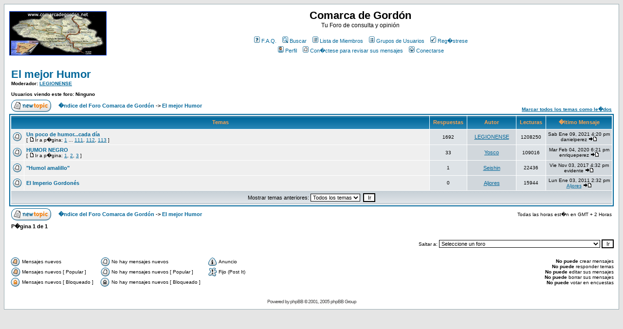

--- FILE ---
content_type: text/html; charset=UTF-8
request_url: https://www.comarcadegordon.net/Foro/viewforum.php?f=7&sid=65e4fab274c630a35009e2c7b137e3eb
body_size: 7472
content:
<!DOCTYPE HTML PUBLIC "-//W3C//DTD HTML 4.01 Transitional//EN">
<html dir="ltr">
<head>
<meta http-equiv="Content-Type" content="text/html; charset=iso-8859-1">
<meta http-equiv="Content-Style-Type" content="text/css">
<link rel="top" href="./index.php?sid=4edefbdbd73843b7dc69ecb7dfaa6ac9" title="�ndice del Foro  Comarca de Gordón" />
<link rel="search" href="./search.php?sid=4edefbdbd73843b7dc69ecb7dfaa6ac9" title="Buscar" />
<link rel="help" href="./faq.php?sid=4edefbdbd73843b7dc69ecb7dfaa6ac9" title="F.A.Q." />
<link rel="author" href="./memberlist.php?sid=4edefbdbd73843b7dc69ecb7dfaa6ac9" title="Lista de Miembros" />
<link rel="up" href="index.php?sid=4edefbdbd73843b7dc69ecb7dfaa6ac9" title="�ndice del Foro  Comarca de Gordón" />
<title> Comarca de Gordón :: Ver Foro - El mejor Humor</title>
<!-- link rel="stylesheet" href="templates/subSilver/subSilver.css" type="text/css" -->
<style type="text/css">
<!--
/*
  The original subSilver Theme for phpBB version 2+
  Created by subBlue design
  http://www.subBlue.com

  NOTE: These CSS definitions are stored within the main page body so that you can use the phpBB2
  theme administration centre. When you have finalised your style you could cut the final CSS code
  and place it in an external file, deleting this section to save bandwidth.
*/

/* General page style. The scroll bar colours only visible in IE5.5+ */
body { 
	background-color: #E5E5E5;
	scrollbar-face-color: #DEE3E7;
	scrollbar-highlight-color: #FFFFFF;
	scrollbar-shadow-color: #DEE3E7;
	scrollbar-3dlight-color: #D1D7DC;
	scrollbar-arrow-color:  #006699;
	scrollbar-track-color: #EFEFEF;
	scrollbar-darkshadow-color: #98AAB1;
}

/* General font families for common tags */
font,th,td,p { font-family: Verdana, Arial, Helvetica, sans-serif }
a:link,a:active,a:visited { color : #006699; }
a:hover		{ text-decoration: underline; color : #DD6900; }
hr	{ height: 0px; border: solid #D1D7DC 0px; border-top-width: 1px;}

/* This is the border line & background colour round the entire page */
.bodyline	{ background-color: #FFFFFF; border: 1px #98AAB1 solid; }

/* This is the outline round the main forum tables */
.forumline	{ background-color: #FFFFFF; border: 2px #006699 solid; }

/* Main table cell colours and backgrounds */
td.row1	{ background-color: #EFEFEF; }
td.row2	{ background-color: #DEE3E7; }
td.row3	{ background-color: #D1D7DC; }

/*
  This is for the table cell above the Topics, Post & Last posts on the index.php page
  By default this is the fading out gradiated silver background.
  However, you could replace this with a bitmap specific for each forum
*/
td.rowpic {
		background-color: #FFFFFF;
		background-image: url(templates/subSilver/images/cellpic2.jpg);
		background-repeat: repeat-y;
}

/* Header cells - the blue and silver gradient backgrounds */
th	{
	color: #FFA34F; font-size: 11px; font-weight : bold; 
	background-color: #006699; height: 25px;
	background-image: url(templates/subSilver/images/cellpic3.gif);
}

td.cat,td.catHead,td.catSides,td.catLeft,td.catRight,td.catBottom {
			background-image: url(templates/subSilver/images/cellpic1.gif);
			background-color:#D1D7DC; border: #FFFFFF; border-style: solid; height: 28px;
}

/*
  Setting additional nice inner borders for the main table cells.
  The names indicate which sides the border will be on.
  Don't worry if you don't understand this, just ignore it :-)
*/
td.cat,td.catHead,td.catBottom {
	height: 29px;
	border-width: 0px 0px 0px 0px;
}
th.thHead,th.thSides,th.thTop,th.thLeft,th.thRight,th.thBottom,th.thCornerL,th.thCornerR {
	font-weight: bold; border: #FFFFFF; border-style: solid; height: 28px;
}
td.row3Right,td.spaceRow {
	background-color: #D1D7DC; border: #FFFFFF; border-style: solid;
}

th.thHead,td.catHead { font-size: 12px; border-width: 1px 1px 0px 1px; }
th.thSides,td.catSides,td.spaceRow	 { border-width: 0px 1px 0px 1px; }
th.thRight,td.catRight,td.row3Right	 { border-width: 0px 1px 0px 0px; }
th.thLeft,td.catLeft	  { border-width: 0px 0px 0px 1px; }
th.thBottom,td.catBottom  { border-width: 0px 1px 1px 1px; }
th.thTop	 { border-width: 1px 0px 0px 0px; }
th.thCornerL { border-width: 1px 0px 0px 1px; }
th.thCornerR { border-width: 1px 1px 0px 0px; }

/* The largest text used in the index page title and toptic title etc. */
.maintitle	{
	font-weight: bold; font-size: 22px; font-family: "Trebuchet MS",Verdana, Arial, Helvetica, sans-serif;
	text-decoration: none; line-height : 120%; color : #000000;
}

/* General text */
.gen { font-size : 12px; }
.genmed { font-size : 11px; }
.gensmall { font-size : 10px; }
.gen,.genmed,.gensmall { color : #000000; }
a.gen,a.genmed,a.gensmall { color: #006699; text-decoration: none; }
a.gen:hover,a.genmed:hover,a.gensmall:hover	{ color: #DD6900; text-decoration: underline; }

/* The register, login, search etc links at the top of the page */
.mainmenu		{ font-size : 11px; color : #000000 }
a.mainmenu		{ text-decoration: none; color : #006699;  }
a.mainmenu:hover{ text-decoration: underline; color : #DD6900; }

/* Forum category titles */
.cattitle		{ font-weight: bold; font-size: 12px ; letter-spacing: 1px; color : #006699}
a.cattitle		{ text-decoration: none; color : #006699; }
a.cattitle:hover{ text-decoration: underline; }

/* Forum title: Text and link to the forums used in: index.php */
.forumlink		{ font-weight: bold; font-size: 12px; color : #006699; }
a.forumlink 	{ text-decoration: none; color : #006699; }
a.forumlink:hover{ text-decoration: underline; color : #DD6900; }

/* Used for the navigation text, (Page 1,2,3 etc) and the navigation bar when in a forum */
.nav			{ font-weight: bold; font-size: 11px; color : #000000;}
a.nav			{ text-decoration: none; color : #006699; }
a.nav:hover		{ text-decoration: underline; }

/* titles for the topics: could specify viewed link colour too */
.topictitle,h1,h2	{ font-weight: bold; font-size: 11px; color : #000000; }
a.topictitle:link   { text-decoration: none; color : #006699; }
a.topictitle:visited { text-decoration: none; color : #5493B4; }
a.topictitle:hover	{ text-decoration: underline; color : #DD6900; }

/* Name of poster in viewmsg.php and viewtopic.php and other places */
.name			{ font-size : 11px; color : #000000;}

/* Location, number of posts, post date etc */
.postdetails		{ font-size : 10px; color : #000000; }

/* The content of the posts (body of text) */
.postbody { font-size : 12px; line-height: 18px}
a.postlink:link	{ text-decoration: none; color : #006699 }
a.postlink:visited { text-decoration: none; color : #5493B4; }
a.postlink:hover { text-decoration: underline; color : #DD6900}

/* Quote & Code blocks */
.code { 
	font-family: Courier, 'Courier New', sans-serif; font-size: 11px; color: #006600;
	background-color: #FAFAFA; border: #D1D7DC; border-style: solid;
	border-left-width: 1px; border-top-width: 1px; border-right-width: 1px; border-bottom-width: 1px
}

.quote {
	font-family: Verdana, Arial, Helvetica, sans-serif; font-size: 11px; color: #444444; line-height: 125%;
	background-color: #FAFAFA; border: #D1D7DC; border-style: solid;
	border-left-width: 1px; border-top-width: 1px; border-right-width: 1px; border-bottom-width: 1px
}

/* Copyright and bottom info */
.copyright		{ font-size: 10px; font-family: Verdana, Arial, Helvetica, sans-serif; color: #444444; letter-spacing: -1px;}
a.copyright		{ color: #444444; text-decoration: none;}
a.copyright:hover { color: #000000; text-decoration: underline;}

/* Form elements */
input,textarea, select {
	color : #000000;
	font: normal 11px Verdana, Arial, Helvetica, sans-serif;
	border-color : #000000;
}

/* The text input fields background colour */
input.post, textarea.post, select {
	background-color : #FFFFFF;
}

input { text-indent : 2px; }

/* The buttons used for bbCode styling in message post */
input.button {
	background-color : #EFEFEF;
	color : #000000;
	font-size: 11px; font-family: Verdana, Arial, Helvetica, sans-serif;
}

/* The main submit button option */
input.mainoption {
	background-color : #FAFAFA;
	font-weight : bold;
}

/* None-bold submit button */
input.liteoption {
	background-color : #FAFAFA;
	font-weight : normal;
}

/* This is the line in the posting page which shows the rollover
  help line. This is actually a text box, but if set to be the same
  colour as the background no one will know ;)
*/
.helpline { background-color: #DEE3E7; border-style: none; }

/* Import the fancy styles for IE only (NS4.x doesn't use the @import function) */
@import url("templates/subSilver/formIE.css"); 
-->
</style>
</head>
<body bgcolor="#E5E5E5" text="#000000" link="#006699" vlink="#5493B4">

<a name="top"></a>

<table width="100%" cellspacing="0" cellpadding="10" border="0" align="center"> 
	<tr> 
		<td class="bodyline"><table width="100%" cellspacing="0" cellpadding="0" border="0">
			<tr> 
				<td><a href="http://www.comarcadegordon.net"><img src="templates/subSilver/images/logo_phpBB.gif" border="0" alt="�ndice del Foro  Comarca de Gordón" vspace="1" /></a></td>
				<td align="center" width="100%" valign="middle"><span class="maintitle"> Comarca de Gordón</span><br /><span class="gen">Tu Foro de consulta y opinión<br />&nbsp; </span> 
				<table cellspacing="0" cellpadding="2" border="0">
					<tr> 
						<td align="center" valign="top" nowrap="nowrap"><span class="mainmenu">&nbsp;<a href="faq.php?sid=4edefbdbd73843b7dc69ecb7dfaa6ac9" class="mainmenu"><img src="templates/subSilver/images/icon_mini_faq.gif" width="12" height="13" border="0" alt="F.A.Q." hspace="3" />F.A.Q.</a>&nbsp; &nbsp;<a href="search.php?sid=4edefbdbd73843b7dc69ecb7dfaa6ac9" class="mainmenu"><img src="templates/subSilver/images/icon_mini_search.gif" width="12" height="13" border="0" alt="Buscar" hspace="3" />Buscar</a>&nbsp; &nbsp;<a href="memberlist.php?sid=4edefbdbd73843b7dc69ecb7dfaa6ac9" class="mainmenu"><img src="templates/subSilver/images/icon_mini_members.gif" width="12" height="13" border="0" alt="Lista de Miembros" hspace="3" />Lista de Miembros</a>&nbsp; &nbsp;<a href="groupcp.php?sid=4edefbdbd73843b7dc69ecb7dfaa6ac9" class="mainmenu"><img src="templates/subSilver/images/icon_mini_groups.gif" width="12" height="13" border="0" alt="Grupos de Usuarios" hspace="3" />Grupos de Usuarios</a>&nbsp; 
												&nbsp;<a href="profile.php?mode=register&amp;sid=4edefbdbd73843b7dc69ecb7dfaa6ac9" class="mainmenu"><img src="templates/subSilver/images/icon_mini_register.gif" width="12" height="13" border="0" alt="Reg�strese" hspace="3" />Reg�strese</a>&nbsp;
												</span></td>
					</tr>
					<tr>
						<td height="25" align="center" valign="top" nowrap="nowrap"><span class="mainmenu">&nbsp;<a href="profile.php?mode=editprofile&amp;sid=4edefbdbd73843b7dc69ecb7dfaa6ac9" class="mainmenu"><img src="templates/subSilver/images/icon_mini_profile.gif" width="12" height="13" border="0" alt="Perfil" hspace="3" />Perfil</a>&nbsp; &nbsp;<a href="privmsg.php?folder=inbox&amp;sid=4edefbdbd73843b7dc69ecb7dfaa6ac9" class="mainmenu"><img src="templates/subSilver/images/icon_mini_message.gif" width="12" height="13" border="0" alt="Con�ctese para revisar sus mensajes" hspace="3" />Con�ctese para revisar sus mensajes</a>&nbsp; &nbsp;<a href="login.php?sid=4edefbdbd73843b7dc69ecb7dfaa6ac9" class="mainmenu"><img src="templates/subSilver/images/icon_mini_login.gif" width="12" height="13" border="0" alt="Conectarse" hspace="3" />Conectarse</a>&nbsp;</span></td>
					</tr>
				</table></td>
			</tr>
		</table>

		<br />
<form method="post" action="viewforum.php?f=7&amp;start=0&amp;sid=4edefbdbd73843b7dc69ecb7dfaa6ac9">
  <table width="100%" cellspacing="2" cellpadding="2" border="0" align="center">
	<tr> 
	  <td align="left" valign="bottom" colspan="2"><a class="maintitle" href="viewforum.php?f=7&amp;sid=4edefbdbd73843b7dc69ecb7dfaa6ac9">El mejor Humor</a><br /><span class="gensmall"><b>Moderador: <a href="profile.php?mode=viewprofile&amp;u=4&amp;sid=4edefbdbd73843b7dc69ecb7dfaa6ac9">LEGIONENSE</a><br /><br />Usuarios viendo este foro: Ninguno</b></span></td>
	  <td align="right" valign="bottom" nowrap="nowrap"><span class="gensmall"><b></b></span></td>
	</tr>
	<tr> 
	  <td align="left" valign="middle" width="50"><a href="posting.php?mode=newtopic&amp;f=7&amp;sid=4edefbdbd73843b7dc69ecb7dfaa6ac9"><img src="templates/subSilver/images/lang_english/post.gif" border="0" alt="Publicar Nuevo Tema" /></a></td>
	  <td align="left" valign="middle" class="nav" width="100%"><span class="nav">&nbsp;&nbsp;&nbsp;<a href="index.php?sid=4edefbdbd73843b7dc69ecb7dfaa6ac9" class="nav">�ndice del Foro  Comarca de Gordón</a> -> <a class="nav" href="viewforum.php?f=7&amp;sid=4edefbdbd73843b7dc69ecb7dfaa6ac9">El mejor Humor</a></span></td>
	  <td align="right" valign="bottom" class="nav" nowrap="nowrap"><span class="gensmall"><a href="viewforum.php?f=7&amp;mark=topics&amp;sid=4edefbdbd73843b7dc69ecb7dfaa6ac9">Marcar todos los temas como le�dos</a></span></td>
	</tr>
  </table>

  <table border="0" cellpadding="4" cellspacing="1" width="100%" class="forumline">
	<tr> 
	  <th colspan="2" align="center" height="25" class="thCornerL" nowrap="nowrap">&nbsp;Temas&nbsp;</th>
	  <th width="50" align="center" class="thTop" nowrap="nowrap">&nbsp;Respuestas&nbsp;</th>
	  <th width="100" align="center" class="thTop" nowrap="nowrap">&nbsp;Autor&nbsp;</th>
	  <th width="50" align="center" class="thTop" nowrap="nowrap">&nbsp;Lecturas&nbsp;</th>
	  <th align="center" class="thCornerR" nowrap="nowrap">&nbsp;�ltimo Mensaje&nbsp;</th>
	</tr>
		<tr> 
	  <td class="row1" align="center" valign="middle" width="20"><img src="templates/subSilver/images/folder_hot.gif" width="19" height="18" alt="No hay mensajes nuevos" title="No hay mensajes nuevos" /></td>
	  <td class="row1" width="100%"><span class="topictitle"><a href="viewtopic.php?t=5&amp;sid=4edefbdbd73843b7dc69ecb7dfaa6ac9" class="topictitle">Un poco de humor...cada día</a></span><span class="gensmall"><br />
		 [ <img src="templates/subSilver/images/icon_minipost.gif" alt="Ir a p�gina" title="Ir a p�gina" />Ir a p�gina: <a href="viewtopic.php?t=5&amp;start=0&amp;sid=4edefbdbd73843b7dc69ecb7dfaa6ac9">1</a> ... <a href="viewtopic.php?t=5&amp;start=1650&amp;sid=4edefbdbd73843b7dc69ecb7dfaa6ac9">111</a>, <a href="viewtopic.php?t=5&amp;start=1665&amp;sid=4edefbdbd73843b7dc69ecb7dfaa6ac9">112</a>, <a href="viewtopic.php?t=5&amp;start=1680&amp;sid=4edefbdbd73843b7dc69ecb7dfaa6ac9">113</a> ] </span></td>
	  <td class="row2" align="center" valign="middle"><span class="postdetails">1692</span></td>
	  <td class="row3" align="center" valign="middle"><span class="name"><a href="profile.php?mode=viewprofile&amp;u=4&amp;sid=4edefbdbd73843b7dc69ecb7dfaa6ac9">LEGIONENSE</a></span></td>
	  <td class="row2" align="center" valign="middle"><span class="postdetails">1208250</span></td>
	  <td class="row3Right" align="center" valign="middle" nowrap="nowrap"><span class="postdetails">Sab Ene 09, 2021 4:20 pm<br />danielperez  <a href="viewtopic.php?p=10341&amp;sid=4edefbdbd73843b7dc69ecb7dfaa6ac9#10341"><img src="templates/subSilver/images/icon_latest_reply.gif" alt="Ver �ltimo mensaje" title="Ver �ltimo mensaje" border="0" /></a></span></td>
	</tr>
		<tr> 
	  <td class="row1" align="center" valign="middle" width="20"><img src="templates/subSilver/images/folder_hot.gif" width="19" height="18" alt="No hay mensajes nuevos" title="No hay mensajes nuevos" /></td>
	  <td class="row1" width="100%"><span class="topictitle"><a href="viewtopic.php?t=1451&amp;sid=4edefbdbd73843b7dc69ecb7dfaa6ac9" class="topictitle">HUMOR NEGRO</a></span><span class="gensmall"><br />
		 [ <img src="templates/subSilver/images/icon_minipost.gif" alt="Ir a p�gina" title="Ir a p�gina" />Ir a p�gina: <a href="viewtopic.php?t=1451&amp;start=0&amp;sid=4edefbdbd73843b7dc69ecb7dfaa6ac9">1</a>, <a href="viewtopic.php?t=1451&amp;start=15&amp;sid=4edefbdbd73843b7dc69ecb7dfaa6ac9">2</a>, <a href="viewtopic.php?t=1451&amp;start=30&amp;sid=4edefbdbd73843b7dc69ecb7dfaa6ac9">3</a> ] </span></td>
	  <td class="row2" align="center" valign="middle"><span class="postdetails">33</span></td>
	  <td class="row3" align="center" valign="middle"><span class="name"><a href="profile.php?mode=viewprofile&amp;u=11&amp;sid=4edefbdbd73843b7dc69ecb7dfaa6ac9">Yosco</a></span></td>
	  <td class="row2" align="center" valign="middle"><span class="postdetails">109016</span></td>
	  <td class="row3Right" align="center" valign="middle" nowrap="nowrap"><span class="postdetails">Mar Feb 04, 2020 6:21 pm<br />enriqueperez  <a href="viewtopic.php?p=10258&amp;sid=4edefbdbd73843b7dc69ecb7dfaa6ac9#10258"><img src="templates/subSilver/images/icon_latest_reply.gif" alt="Ver �ltimo mensaje" title="Ver �ltimo mensaje" border="0" /></a></span></td>
	</tr>
		<tr> 
	  <td class="row1" align="center" valign="middle" width="20"><img src="templates/subSilver/images/folder.gif" width="19" height="18" alt="No hay mensajes nuevos" title="No hay mensajes nuevos" /></td>
	  <td class="row1" width="100%"><span class="topictitle"><a href="viewtopic.php?t=1589&amp;sid=4edefbdbd73843b7dc69ecb7dfaa6ac9" class="topictitle">&quot;Humol amalillo&quot;</a></span><span class="gensmall"><br />
		</span></td>
	  <td class="row2" align="center" valign="middle"><span class="postdetails">1</span></td>
	  <td class="row3" align="center" valign="middle"><span class="name"><a href="profile.php?mode=viewprofile&amp;u=7&amp;sid=4edefbdbd73843b7dc69ecb7dfaa6ac9">Seishin</a></span></td>
	  <td class="row2" align="center" valign="middle"><span class="postdetails">22436</span></td>
	  <td class="row3Right" align="center" valign="middle" nowrap="nowrap"><span class="postdetails">Vie Nov 03, 2017 4:32 pm<br />evidente  <a href="viewtopic.php?p=10106&amp;sid=4edefbdbd73843b7dc69ecb7dfaa6ac9#10106"><img src="templates/subSilver/images/icon_latest_reply.gif" alt="Ver �ltimo mensaje" title="Ver �ltimo mensaje" border="0" /></a></span></td>
	</tr>
		<tr> 
	  <td class="row1" align="center" valign="middle" width="20"><img src="templates/subSilver/images/folder.gif" width="19" height="18" alt="No hay mensajes nuevos" title="No hay mensajes nuevos" /></td>
	  <td class="row1" width="100%"><span class="topictitle"><a href="viewtopic.php?t=1461&amp;sid=4edefbdbd73843b7dc69ecb7dfaa6ac9" class="topictitle">El Imperio Gordonés</a></span><span class="gensmall"><br />
		</span></td>
	  <td class="row2" align="center" valign="middle"><span class="postdetails">0</span></td>
	  <td class="row3" align="center" valign="middle"><span class="name"><a href="profile.php?mode=viewprofile&amp;u=2&amp;sid=4edefbdbd73843b7dc69ecb7dfaa6ac9">Aljores</a></span></td>
	  <td class="row2" align="center" valign="middle"><span class="postdetails">15944</span></td>
	  <td class="row3Right" align="center" valign="middle" nowrap="nowrap"><span class="postdetails">Lun Ene 03, 2011 2:32 pm<br /><a href="profile.php?mode=viewprofile&amp;u=2&amp;sid=4edefbdbd73843b7dc69ecb7dfaa6ac9">Aljores</a> <a href="viewtopic.php?p=8695&amp;sid=4edefbdbd73843b7dc69ecb7dfaa6ac9#8695"><img src="templates/subSilver/images/icon_latest_reply.gif" alt="Ver �ltimo mensaje" title="Ver �ltimo mensaje" border="0" /></a></span></td>
	</tr>
			<tr> 
	  <td class="catBottom" align="center" valign="middle" colspan="6" height="28"><span class="genmed">Mostrar temas anteriores:&nbsp;<select name="topicdays"><option value="0" selected="selected">Todos los temas</option><option value="1">1 D�a</option><option value="7">7 D�as</option><option value="14">2 Semanas</option><option value="30">1 Mes</option><option value="90">3 Meses</option><option value="180">6 Meses</option><option value="364">1 A�o</option></select>&nbsp; 
		<input type="submit" class="liteoption" value="Ir" name="submit" />
		</span></td>
	</tr>
  </table>

  <table width="100%" cellspacing="2" border="0" align="center" cellpadding="2">
	<tr> 
	  <td align="left" valign="middle" width="50"><a href="posting.php?mode=newtopic&amp;f=7&amp;sid=4edefbdbd73843b7dc69ecb7dfaa6ac9"><img src="templates/subSilver/images/lang_english/post.gif" border="0" alt="Publicar Nuevo Tema" /></a></td>
	  <td align="left" valign="middle" width="100%"><span class="nav">&nbsp;&nbsp;&nbsp;<a href="index.php?sid=4edefbdbd73843b7dc69ecb7dfaa6ac9" class="nav">�ndice del Foro  Comarca de Gordón</a> -> <a class="nav" href="viewforum.php?f=7&amp;sid=4edefbdbd73843b7dc69ecb7dfaa6ac9">El mejor Humor</a></span></td>
	  <td align="right" valign="middle" nowrap="nowrap"><span class="gensmall">Todas las horas est�n en GMT + 2 Horas</span><br /><span class="nav"></span> 
		</td>
	</tr>
	<tr>
	  <td align="left" colspan="3"><span class="nav">P�gina <b>1</b> de <b>1</b></span></td>
	</tr>
  </table>
</form>

<table width="100%" border="0" cellspacing="0" cellpadding="0">
  <tr> 
	<td align="right"><form method="get" name="jumpbox" action="viewforum.php?sid=4edefbdbd73843b7dc69ecb7dfaa6ac9" onSubmit="if(document.jumpbox.f.value == -1){return false;}"><table cellspacing="0" cellpadding="0" border="0">
	<tr> 
		<td nowrap="nowrap"><span class="gensmall">Saltar a:&nbsp;<select name="f" onchange="if(this.options[this.selectedIndex].value != -1){ forms['jumpbox'].submit() }"><option value="-1">Seleccione un foro</option><option value="-1">&nbsp;</option><option value="-1">Inicio</option><option value="-1">----------------</option><option value="1">Bienvenidos</option><option value="2">Actualidad Gordonesa</option><option value="3">Leyendas de los pueblos de Gordón</option><option value="4">No solo Gordón</option><option value="5">Encuentro Jóvenes Gordoneses</option><option value="17">Fotos comentadas</option><option value="16">Nuestra Música</option><option value="6">Nuestra Gastronomía</option><option value="7">El mejor Humor</option><option value="8">Miscelánea de historias breves con / sin moraleja y otros temas</option><option value="12">Gente de aquí y de allá</option><option value="14">Rincón Literario Gordonés</option><option value="18">Palabreru Gordonés</option><option value="15">Apuntes para la Historia de Gordón</option><option value="19">Patrimonio cultural civil y religioso de Gordón</option><option value="20">Topónimos del Concejo de Gordón</option><option value="10">Foto Denuncia</option><option value="9">Foro de Consulta y Ayuda</option><option value="13">Enlaces de Interes</option><option value="11">General</option></select><input type="hidden" name="sid" value="4edefbdbd73843b7dc69ecb7dfaa6ac9" />&nbsp;<input type="submit" value="Ir" class="liteoption" /></span></td>
	</tr>
</table></form>
</td>
  </tr>
</table>

<table width="100%" cellspacing="0" border="0" align="center" cellpadding="0">
	<tr>
		<td align="left" valign="top"><table cellspacing="3" cellpadding="0" border="0">
			<tr>
				<td width="20" align="left"><img src="templates/subSilver/images/folder_new.gif" alt="Mensajes nuevos" width="19" height="18" /></td>
				<td class="gensmall">Mensajes nuevos</td>
				<td>&nbsp;&nbsp;</td>
				<td width="20" align="center"><img src="templates/subSilver/images/folder.gif" alt="No hay mensajes nuevos" width="19" height="18" /></td>
				<td class="gensmall">No hay mensajes nuevos</td>
				<td>&nbsp;&nbsp;</td>
				<td width="20" align="center"><img src="templates/subSilver/images/folder_announce.gif" alt="Anuncio" width="19" height="18" /></td>
				<td class="gensmall">Anuncio</td>
			</tr>
			<tr> 
				<td width="20" align="center"><img src="templates/subSilver/images/folder_new_hot.gif" alt="Mensajes nuevos [ Popular ]" width="19" height="18" /></td>
				<td class="gensmall">Mensajes nuevos [ Popular ]</td>
				<td>&nbsp;&nbsp;</td>
				<td width="20" align="center"><img src="templates/subSilver/images/folder_hot.gif" alt="No hay mensajes nuevos [ Popular ]" width="19" height="18" /></td>
				<td class="gensmall">No hay mensajes nuevos [ Popular ]</td>
				<td>&nbsp;&nbsp;</td>
				<td width="20" align="center"><img src="templates/subSilver/images/folder_sticky.gif" alt="Fijo (Post It)" width="19" height="18" /></td>
				<td class="gensmall">Fijo (Post It)</td>
			</tr>
			<tr>
				<td class="gensmall"><img src="templates/subSilver/images/folder_lock_new.gif" alt="Mensajes nuevos [ Bloqueado ]" width="19" height="18" /></td>
				<td class="gensmall">Mensajes nuevos [ Bloqueado ]</td>
				<td>&nbsp;&nbsp;</td>
				<td class="gensmall"><img src="templates/subSilver/images/folder_lock.gif" alt="No hay mensajes nuevos [ Bloqueado ]" width="19" height="18" /></td>
				<td class="gensmall">No hay mensajes nuevos [ Bloqueado ]</td>
			</tr>
		</table></td>
		<td align="right"><span class="gensmall"><b>No puede</b> crear mensajes<br /><b>No puede</b> responder temas<br /><b>No puede</b> editar sus mensajes<br /><b>No puede</b> borrar sus mensajes<br /><b>No puede</b> votar en encuestas<br /></span></td>
	</tr>
</table>
<div align="center"><span class="copyright"><br /><br />
<!--
	We request you retain the full copyright notice below including the link to www.phpbb.com.
	This not only gives respect to the large amount of time given freely by the developers
	but also helps build interest, traffic and use of phpBB 2.0. If you cannot (for good
	reason) retain the full copyright we request you at least leave in place the
	Powered by phpBB line, with phpBB linked to www.phpbb.com. If you refuse
	to include even this then support on our forums may be affected.

	The phpBB Group : 2002
// -->
Powered by <a href="http://www.phpbb.com/" target="_phpbb" class="copyright">phpBB</a> &copy; 2001, 2005 phpBB Group<br /></span></div>
		</td>
	</tr>
</table>

</body>
</html>
